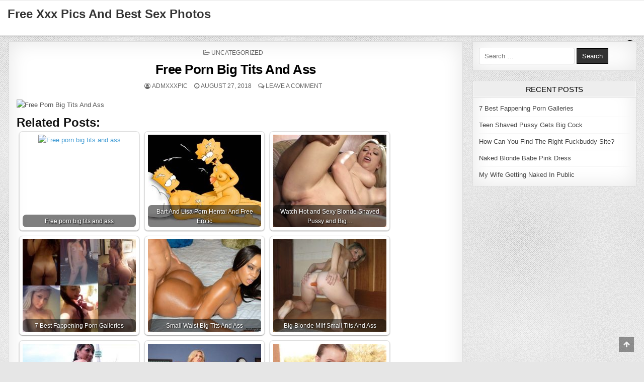

--- FILE ---
content_type: text/html; charset=UTF-8
request_url: https://xxxpic.xyz/free-porn-big-tits-and-ass/
body_size: 10529
content:
<!DOCTYPE html><html lang="en-US"><head><meta charset="UTF-8"><link rel="preconnect" href="https://fonts.gstatic.com/" crossorigin /><meta name="viewport" content="width=device-width, initial-scale=1, maximum-scale=1"><link rel="profile" href="https://gmpg.org/xfn/11"><link rel="pingback" href="https://xxxpic.xyz/xmlrpc.php"><meta name='robots' content='index, follow, max-image-preview:large, max-snippet:-1, max-video-preview:-1' /><title>Free Porn Big Tits And Ass - Xxx Pics</title><meta name="description" content="Free Porn Big Tits And Ass free xxx pics and best nude sex photos. Find huge database of porn pictures." /><link rel="canonical" href="https://xxxpic.xyz/free-porn-big-tits-and-ass/" /><meta property="og:locale" content="en_US" /><meta property="og:type" content="article" /><meta property="og:title" content="Free Porn Big Tits And Ass - Xxx Pics" /><meta property="og:description" content="Free Porn Big Tits And Ass free xxx pics and best nude sex photos. Find huge database of porn pictures." /><meta property="og:url" content="https://xxxpic.xyz/free-porn-big-tits-and-ass/" /><meta property="og:site_name" content="Free Xxx Pics And Best Sex Photos" /><meta property="article:published_time" content="2018-08-27T18:46:29+00:00" /><meta property="og:image" content="https://xxxpic.xyz/wp-content/uploads/2018/08/Free-Porn-Big-Tits-And-Ass.jpg" /><meta property="og:image:width" content="630" /><meta property="og:image:height" content="375" /><meta property="og:image:type" content="image/jpeg" /><meta name="author" content="admxxxpic" /><meta name="twitter:card" content="summary_large_image" /><meta name="twitter:label1" content="Written by" /><meta name="twitter:data1" content="admxxxpic" /> <script type="application/ld+json" class="yoast-schema-graph">{"@context":"https://schema.org","@graph":[{"@type":"WebPage","@id":"https://xxxpic.xyz/free-porn-big-tits-and-ass/","url":"https://xxxpic.xyz/free-porn-big-tits-and-ass/","name":"Free Porn Big Tits And Ass - Xxx Pics","isPartOf":{"@id":"https://xxxpic.xyz/#website"},"primaryImageOfPage":{"@id":"https://xxxpic.xyz/free-porn-big-tits-and-ass/#primaryimage"},"image":{"@id":"https://xxxpic.xyz/free-porn-big-tits-and-ass/#primaryimage"},"thumbnailUrl":"https://xxxpic.xyz/wp-content/uploads/2018/08/Free-Porn-Big-Tits-And-Ass.jpg","datePublished":"2018-08-27T18:46:29+00:00","author":{"@id":"https://xxxpic.xyz/#/schema/person/dd92dd2d952dbfaf3eba6c45f39451d6"},"description":"Free Porn Big Tits And Ass free xxx pics and best nude sex photos. Find huge database of porn pictures.","breadcrumb":{"@id":"https://xxxpic.xyz/free-porn-big-tits-and-ass/#breadcrumb"},"inLanguage":"en-US","potentialAction":[{"@type":"ReadAction","target":["https://xxxpic.xyz/free-porn-big-tits-and-ass/"]}]},{"@type":"ImageObject","inLanguage":"en-US","@id":"https://xxxpic.xyz/free-porn-big-tits-and-ass/#primaryimage","url":"https://xxxpic.xyz/wp-content/uploads/2018/08/Free-Porn-Big-Tits-And-Ass.jpg","contentUrl":"https://xxxpic.xyz/wp-content/uploads/2018/08/Free-Porn-Big-Tits-And-Ass.jpg","width":630,"height":375},{"@type":"BreadcrumbList","@id":"https://xxxpic.xyz/free-porn-big-tits-and-ass/#breadcrumb","itemListElement":[{"@type":"ListItem","position":1,"name":"Home","item":"https://xxxpic.xyz/"},{"@type":"ListItem","position":2,"name":"Free Porn Big Tits And Ass"}]},{"@type":"WebSite","@id":"https://xxxpic.xyz/#website","url":"https://xxxpic.xyz/","name":"Free Xxx Pics And Best Sex Photos","description":"","potentialAction":[{"@type":"SearchAction","target":{"@type":"EntryPoint","urlTemplate":"https://xxxpic.xyz/?s={search_term_string}"},"query-input":{"@type":"PropertyValueSpecification","valueRequired":true,"valueName":"search_term_string"}}],"inLanguage":"en-US"},{"@type":"Person","@id":"https://xxxpic.xyz/#/schema/person/dd92dd2d952dbfaf3eba6c45f39451d6","name":"admxxxpic","image":{"@type":"ImageObject","inLanguage":"en-US","@id":"https://xxxpic.xyz/#/schema/person/image/","url":"https://secure.gravatar.com/avatar/cd199b2445ee038186f5250063f38320994719e93822aa231ef1b551cca1af13?s=96&d=mm&r=g","contentUrl":"https://secure.gravatar.com/avatar/cd199b2445ee038186f5250063f38320994719e93822aa231ef1b551cca1af13?s=96&d=mm&r=g","caption":"admxxxpic"}}]}</script> <link rel='dns-prefetch' href='//fonts.googleapis.com' /><link rel="alternate" type="application/rss+xml" title="Free Xxx Pics And Best Sex Photos &raquo; Feed" href="https://xxxpic.xyz/feed/" /><link rel="alternate" type="application/rss+xml" title="Free Xxx Pics And Best Sex Photos &raquo; Comments Feed" href="https://xxxpic.xyz/comments/feed/" /><link rel="alternate" type="application/rss+xml" title="Free Xxx Pics And Best Sex Photos &raquo; Free Porn Big Tits And Ass Comments Feed" href="https://xxxpic.xyz/free-porn-big-tits-and-ass/feed/" /><link rel="alternate" title="oEmbed (JSON)" type="application/json+oembed" href="https://xxxpic.xyz/wp-json/oembed/1.0/embed?url=https%3A%2F%2Fxxxpic.xyz%2Ffree-porn-big-tits-and-ass%2F" /><link rel="alternate" title="oEmbed (XML)" type="text/xml+oembed" href="https://xxxpic.xyz/wp-json/oembed/1.0/embed?url=https%3A%2F%2Fxxxpic.xyz%2Ffree-porn-big-tits-and-ass%2F&#038;format=xml" /> <script type="litespeed/javascript">WebFontConfig={google:{families:["Playfair Display:400,400i,700,700i","Domine:400,700","Oswald:400,700","Patua One&display=swap"]}};if(typeof WebFont==="object"&&typeof WebFont.load==="function"){WebFont.load(WebFontConfig)}</script><script data-optimized="1" type="litespeed/javascript" data-src="https://xxxpic.xyz/wp-content/plugins/litespeed-cache/assets/js/webfontloader.min.js"></script><link data-optimized="2" rel="stylesheet" href="https://xxxpic.xyz/wp-content/litespeed/css/03046776e21659afca4b50ca21eda0c4.css?ver=ed185" /> <script type="text/javascript" src="https://xxxpic.xyz/wp-includes/js/jquery/jquery.min.js" id="jquery-core-js"></script> <script data-optimized="1" type="litespeed/javascript" data-src="https://xxxpic.xyz/wp-content/litespeed/js/83feff4d834cea14ecfec08904b60414.js?ver=60414" id="jquery-migrate-js"></script> <link rel="https://api.w.org/" href="https://xxxpic.xyz/wp-json/" /><link rel="alternate" title="JSON" type="application/json" href="https://xxxpic.xyz/wp-json/wp/v2/posts/75409" /><link rel="EditURI" type="application/rsd+xml" title="RSD" href="https://xxxpic.xyz/xmlrpc.php?rsd" /><meta name="generator" content="WordPress 6.9" /><link rel='shortlink' href='https://xxxpic.xyz/?p=75409' /></head><body data-rsssl=1 class="wp-singular post-template-default single single-post postid-75409 single-format-standard custom-background wp-theme-cutewp cutewp-animated cutewp-fadein cutewp-no-bottom-widgets" id="cutewp-site-body" itemscope="itemscope" itemtype="http://schema.org/WebPage">
<a class="skip-link screen-reader-text" href="#cutewp-posts-wrapper">Skip to content</a><div class="cutewp-container cutewp-secondary-menu-container clearfix"><div class="cutewp-secondary-menu-container-inside clearfix"><nav class="cutewp-nav-secondary" id="cutewp-secondary-navigation" itemscope="itemscope" itemtype="http://schema.org/SiteNavigationElement" role="navigation" aria-label="Secondary Menu"><div class="cutewp-outer-wrapper">
<button class="cutewp-secondary-responsive-menu-icon" aria-controls="cutewp-menu-secondary-navigation" aria-expanded="false">Menu</button></div></nav></div></div><div class="cutewp-container" id="cutewp-header" itemscope="itemscope" itemtype="http://schema.org/WPHeader" role="banner"><div class="cutewp-head-content clearfix" id="cutewp-head-content"><div class="cutewp-outer-wrapper"><div class="cutewp-header-inside clearfix"><div id="cutewp-logo"><div class="site-branding"><h1 class="cutewp-site-title"><a href="https://xxxpic.xyz/" rel="home">Free Xxx Pics And Best Sex Photos</a></h1><p class="cutewp-site-description"></p></div></div><div class="cutewp-header-banner"></div></div></div></div></div><div class="cutewp-container cutewp-primary-menu-container clearfix"><div class="cutewp-primary-menu-container-inside clearfix"><nav class="cutewp-nav-primary" id="cutewp-primary-navigation" itemscope="itemscope" itemtype="http://schema.org/SiteNavigationElement" role="navigation" aria-label="Primary Menu"><div class="cutewp-outer-wrapper">
<button class="cutewp-primary-responsive-menu-icon" aria-controls="cutewp-menu-primary-navigation" aria-expanded="false">Menu</button><div class="cutewp-top-social-icons clearfix">
<a href="#" title="Search" class="cutewp-social-icon-search"><i class="fa fa-search" aria-hidden="true"></i></a></div></div></nav></div></div><div id="cutewp-search-overlay-wrap" class="cutewp-search-overlay">
<button class="cutewp-search-closebtn" aria-label="Close Search" title="Close Search">&#xD7;</button><div class="cutewp-search-overlay-content"><form role="search" method="get" class="cutewp-search-form" action="https://xxxpic.xyz/">
<label>
<span class="screen-reader-text">Search for:</span>
<input type="search" class="cutewp-search-field" placeholder="Search &hellip;" value="" name="s" />
</label>
<input type="submit" class="cutewp-search-submit" value="Search" /></form></div></div><div class="cutewp-outer-wrapper"></div><div class="cutewp-outer-wrapper"><div class="cutewp-container clearfix" id="cutewp-wrapper"><div class="cutewp-content-wrapper clearfix" id="cutewp-content-wrapper"><div class="cutewp-main-wrapper clearfix" id="cutewp-main-wrapper" itemscope="itemscope" itemtype="http://schema.org/Blog" role="main"><div class="theiaStickySidebar"><div class="cutewp-main-wrapper-inside clearfix"><div class="cutewp-posts-wrapper" id="cutewp-posts-wrapper"><article id="post-75409" class="cutewp-post-singular cutewp-box post-75409 post type-post status-publish format-standard has-post-thumbnail hentry category-uncategorized wpcat-1-id"><header class="entry-header"><div class="cutewp-entry-meta-single cutewp-entry-meta-single-top"><span class="cutewp-entry-meta-single-cats"><i class="fa fa-folder-open-o" aria-hidden="true"></i>&nbsp;<span class="screen-reader-text">Posted in </span><a href="https://xxxpic.xyz/category/uncategorized/" rel="category tag">Uncategorized</a></span></div><h1 class="post-title entry-title"><a href="https://xxxpic.xyz/free-porn-big-tits-and-ass/" rel="bookmark">Free Porn Big Tits And Ass</a></h1><div class="cutewp-entry-meta-single">
<span class="cutewp-entry-meta-single-author"><i class="fa fa-user-circle-o" aria-hidden="true"></i>&nbsp;<span class="author vcard" itemscope="itemscope" itemtype="http://schema.org/Person" itemprop="author"><a class="url fn n" href="https://xxxpic.xyz/author/admxxxpic/"><span class="screen-reader-text">Author: </span>admxxxpic</a></span></span>    <span class="cutewp-entry-meta-single-date"><i class="fa fa-clock-o" aria-hidden="true"></i>&nbsp;<span class="screen-reader-text">Published Date: </span>August 27, 2018</span>        <span class="cutewp-entry-meta-single-comments"><i class="fa fa-comments-o" aria-hidden="true"></i>&nbsp;<a href="https://xxxpic.xyz/free-porn-big-tits-and-ass/#respond">Leave a Comment<span class="screen-reader-text"> on Free Porn Big Tits And Ass</span></a></span></div></header><div class="entry-content clearfix">
<a href="https://xxxpic.xyz/free-porn-big-tits-and-ass/" title="Permanent Link to Free Porn Big Tits And Ass"><img data-lazyloaded="1" src="[data-uri]" width="630" height="375" data-src="https://xxxpic.xyz/wp-content/uploads/2018/08/Free-Porn-Big-Tits-And-Ass.jpg" class="cutewp-post-thumbnail-single wp-post-image" alt="" decoding="async" fetchpriority="high" /><noscript><img width="630" height="375" src="https://xxxpic.xyz/wp-content/uploads/2018/08/Free-Porn-Big-Tits-And-Ass.jpg" class="cutewp-post-thumbnail-single wp-post-image" alt="" decoding="async" fetchpriority="high" /></noscript></a><p><img data-lazyloaded="1" src="[data-uri]" decoding="async" data-src="https://xxxpic.xyz/wp-content/uploads/2018/08/Free-Porn-Big-Tits-And-Ass.jpg" alt="Free Porn Big Tits And Ass"/><noscript><img decoding="async" src="https://xxxpic.xyz/wp-content/uploads/2018/08/Free-Porn-Big-Tits-And-Ass.jpg" alt="Free Porn Big Tits And Ass"/></noscript></p><div class="crp_related  "><h3>Related Posts:</h3><ul><li><a href="https://xxxpic.xyz/free-porn-big-tits-and-ass-2/"     class="crp_link post-96339"><figure><img data-lazyloaded="1" src="[data-uri]" loading="lazy"  width="225" height="184"  data-src="https://xxxpic.xyz/wp-content/uploads/2018/08/Free-porn-big-tits-and-ass-225x184.jpg" class="crp_thumb crp_featured" alt="Free porn big tits and ass" title="Free porn big tits and ass" /><noscript><img loading="lazy"  width="225" height="184"  src="https://xxxpic.xyz/wp-content/uploads/2018/08/Free-porn-big-tits-and-ass-225x184.jpg" class="crp_thumb crp_featured" alt="Free porn big tits and ass" title="Free porn big tits and ass" /></noscript></figure><span class="crp_title">Free porn big tits and ass</span></a></li><li><a href="https://xxxpic.xyz/bart-and-lisa-porn-hentai-and-free-erotic/"     class="crp_link post-18331"><figure><img data-lazyloaded="1" src="[data-uri]" loading="lazy"  width="225" height="184"  data-src="https://xxxpic.xyz/wp-content/uploads/2018/08/Bart-And-Lisa-Porn-Hentai-And-Free-Erotic-225x184.jpg" class="crp_thumb crp_featured" alt="Bart And Lisa Porn Hentai And Free Erotic" title="Bart And Lisa Porn Hentai And Free Erotic" /><noscript><img loading="lazy"  width="225" height="184"  src="https://xxxpic.xyz/wp-content/uploads/2018/08/Bart-And-Lisa-Porn-Hentai-And-Free-Erotic-225x184.jpg" class="crp_thumb crp_featured" alt="Bart And Lisa Porn Hentai And Free Erotic" title="Bart And Lisa Porn Hentai And Free Erotic" /></noscript></figure><span class="crp_title">Bart And Lisa Porn Hentai And Free Erotic</span></a></li><li><a href="https://xxxpic.xyz/watch-hot-and-sexy-blonde-shaved-pussy-and-big-natural-tits-interracial-sex/"     class="crp_link post-96015"><figure><img data-lazyloaded="1" src="[data-uri]" loading="lazy"  width="225" height="184"  data-src="https://xxxpic.xyz/wp-content/uploads/2018/08/Watch-Hot-and-Sexy-Blonde-Shaved-Pussy-and-Big-Natural-Tits-Interracial-Sex-225x184.jpg" class="crp_thumb crp_featured" alt="Watch Hot and Sexy Blonde Shaved Pussy and Big Natural Tits Interracial Sex" title="Watch Hot and Sexy Blonde Shaved Pussy and Big Natural Tits Interracial Sex" /><noscript><img loading="lazy"  width="225" height="184"  src="https://xxxpic.xyz/wp-content/uploads/2018/08/Watch-Hot-and-Sexy-Blonde-Shaved-Pussy-and-Big-Natural-Tits-Interracial-Sex-225x184.jpg" class="crp_thumb crp_featured" alt="Watch Hot and Sexy Blonde Shaved Pussy and Big Natural Tits Interracial Sex" title="Watch Hot and Sexy Blonde Shaved Pussy and Big Natural Tits Interracial Sex" /></noscript></figure><span class="crp_title">Watch Hot and Sexy Blonde Shaved Pussy and Big&hellip;</span></a></li><li><a href="https://xxxpic.xyz/7-best-fappening-porn-galleries/"     class="crp_link post-96975"><figure><img data-lazyloaded="1" src="[data-uri]" loading="lazy"  width="225" height="184"  data-src="https://xxxpic.xyz/wp-content/uploads/2019/10/7-Best-Fappening-Porn-Galleries-225x184.jpg" class="crp_thumb crp_featured" alt="7 Best Fappening Porn Galleries" title="7 Best Fappening Porn Galleries" /><noscript><img loading="lazy"  width="225" height="184"  src="https://xxxpic.xyz/wp-content/uploads/2019/10/7-Best-Fappening-Porn-Galleries-225x184.jpg" class="crp_thumb crp_featured" alt="7 Best Fappening Porn Galleries" title="7 Best Fappening Porn Galleries" /></noscript></figure><span class="crp_title">7 Best Fappening Porn Galleries</span></a></li><li><a href="https://xxxpic.xyz/small-waist-big-tits-and-ass/"     class="crp_link post-11418"><figure><img data-lazyloaded="1" src="[data-uri]" loading="lazy"  width="225" height="184"  data-src="https://xxxpic.xyz/wp-content/uploads/2018/08/Small-Waist-Big-Tits-And-Ass-225x184.jpg" class="crp_thumb crp_featured" alt="Small Waist Big Tits And Ass" title="Small Waist Big Tits And Ass" /><noscript><img loading="lazy"  width="225" height="184"  src="https://xxxpic.xyz/wp-content/uploads/2018/08/Small-Waist-Big-Tits-And-Ass-225x184.jpg" class="crp_thumb crp_featured" alt="Small Waist Big Tits And Ass" title="Small Waist Big Tits And Ass" /></noscript></figure><span class="crp_title">Small Waist Big Tits And Ass</span></a></li><li><a href="https://xxxpic.xyz/big-blonde-milf-small-tits-and-ass/"     class="crp_link post-21977"><figure><img data-lazyloaded="1" src="[data-uri]" loading="lazy"  width="225" height="184"  data-src="https://xxxpic.xyz/wp-content/uploads/2018/08/Big-Blonde-Milf-Small-Tits-And-Ass-225x184.jpg" class="crp_thumb crp_featured" alt="Big Blonde Milf Small Tits And Ass" title="Big Blonde Milf Small Tits And Ass" /><noscript><img loading="lazy"  width="225" height="184"  src="https://xxxpic.xyz/wp-content/uploads/2018/08/Big-Blonde-Milf-Small-Tits-And-Ass-225x184.jpg" class="crp_thumb crp_featured" alt="Big Blonde Milf Small Tits And Ass" title="Big Blonde Milf Small Tits And Ass" /></noscript></figure><span class="crp_title">Big Blonde Milf Small Tits And Ass</span></a></li><li><a href="https://xxxpic.xyz/sandra-leon-big-latina-tits-and-ass/"     class="crp_link post-48561"><figure><img data-lazyloaded="1" src="[data-uri]" loading="lazy"  width="225" height="184"  data-src="https://xxxpic.xyz/wp-content/uploads/2018/08/Sandra-Leon-Big-Latina-Tits-And-Ass-225x184.jpg" class="crp_thumb crp_featured" alt="Sandra Leon Big Latina Tits And Ass" title="Sandra Leon Big Latina Tits And Ass" /><noscript><img loading="lazy"  width="225" height="184"  src="https://xxxpic.xyz/wp-content/uploads/2018/08/Sandra-Leon-Big-Latina-Tits-And-Ass-225x184.jpg" class="crp_thumb crp_featured" alt="Sandra Leon Big Latina Tits And Ass" title="Sandra Leon Big Latina Tits And Ass" /></noscript></figure><span class="crp_title">Sandra Leon Big Latina Tits And Ass</span></a></li><li><a href="https://xxxpic.xyz/big-ass-and-tits-teacher-fucking-student/"     class="crp_link post-50777"><figure><img data-lazyloaded="1" src="[data-uri]" loading="lazy"  width="225" height="184"  data-src="https://xxxpic.xyz/wp-content/uploads/2018/08/Big-Ass-And-Tits-Teacher-Fucking-Student-225x184.jpg" class="crp_thumb crp_featured" alt="Big Ass And Tits Teacher Fucking Student" title="Big Ass And Tits Teacher Fucking Student" /><noscript><img loading="lazy"  width="225" height="184"  src="https://xxxpic.xyz/wp-content/uploads/2018/08/Big-Ass-And-Tits-Teacher-Fucking-Student-225x184.jpg" class="crp_thumb crp_featured" alt="Big Ass And Tits Teacher Fucking Student" title="Big Ass And Tits Teacher Fucking Student" /></noscript></figure><span class="crp_title">Big Ass And Tits Teacher Fucking Student</span></a></li><li><a href="https://xxxpic.xyz/butterface-big-tits-and-ass/"     class="crp_link post-55331"><figure><img data-lazyloaded="1" src="[data-uri]" loading="lazy"  width="225" height="184"  data-src="https://xxxpic.xyz/wp-content/uploads/2018/08/Butterface-Big-Tits-And-Ass-225x184.jpg" class="crp_thumb crp_featured" alt="Butterface Big Tits And Ass" title="Butterface Big Tits And Ass" /><noscript><img loading="lazy"  width="225" height="184"  src="https://xxxpic.xyz/wp-content/uploads/2018/08/Butterface-Big-Tits-And-Ass-225x184.jpg" class="crp_thumb crp_featured" alt="Butterface Big Tits And Ass" title="Butterface Big Tits And Ass" /></noscript></figure><span class="crp_title">Butterface Big Tits And Ass</span></a></li><li><a href="https://xxxpic.xyz/tight-pussy-big-tits-and-ass/"     class="crp_link post-64729"><figure><img data-lazyloaded="1" src="[data-uri]" loading="lazy"  width="225" height="184"  data-src="https://xxxpic.xyz/wp-content/uploads/2018/08/Tight-Pussy-Big-Tits-And-Ass-225x184.jpg" class="crp_thumb crp_featured" alt="Tight Pussy Big Tits And Ass" title="Tight Pussy Big Tits And Ass" /><noscript><img loading="lazy"  width="225" height="184"  src="https://xxxpic.xyz/wp-content/uploads/2018/08/Tight-Pussy-Big-Tits-And-Ass-225x184.jpg" class="crp_thumb crp_featured" alt="Tight Pussy Big Tits And Ass" title="Tight Pussy Big Tits And Ass" /></noscript></figure><span class="crp_title">Tight Pussy Big Tits And Ass</span></a></li><li><a href="https://xxxpic.xyz/big-tits-and-ass-creampie/"     class="crp_link post-90914"><figure><img data-lazyloaded="1" src="[data-uri]" loading="lazy"  width="225" height="184"  data-src="https://xxxpic.xyz/wp-content/uploads/2018/08/Big-Tits-And-Ass-Creampie-225x184.jpg" class="crp_thumb crp_featured" alt="Big Tits And Ass Creampie" title="Big Tits And Ass Creampie" /><noscript><img loading="lazy"  width="225" height="184"  src="https://xxxpic.xyz/wp-content/uploads/2018/08/Big-Tits-And-Ass-Creampie-225x184.jpg" class="crp_thumb crp_featured" alt="Big Tits And Ass Creampie" title="Big Tits And Ass Creampie" /></noscript></figure><span class="crp_title">Big Tits And Ass Creampie</span></a></li><li><a href="https://xxxpic.xyz/naked-girls-with-big-tits-and-ass/"     class="crp_link post-93049"><figure><img data-lazyloaded="1" src="[data-uri]" loading="lazy"  width="225" height="184"  data-src="https://xxxpic.xyz/wp-content/uploads/2018/08/Naked-girls-with-big-tits-and-ass-225x184.jpg" class="crp_thumb crp_featured" alt="Naked girls with big tits and ass" title="Naked girls with big tits and ass" /><noscript><img loading="lazy"  width="225" height="184"  src="https://xxxpic.xyz/wp-content/uploads/2018/08/Naked-girls-with-big-tits-and-ass-225x184.jpg" class="crp_thumb crp_featured" alt="Naked girls with big tits and ass" title="Naked girls with big tits and ass" /></noscript></figure><span class="crp_title">Naked girls with big tits and ass</span></a></li></ul><div class="crp_clear"></div></div></div><footer class="entry-footer"></footer><div class="cutewp-author-bio"><div class="cutewp-author-bio-top"><div class="cutewp-author-bio-gravatar">
<img data-lazyloaded="1" src="[data-uri]" alt='' data-src='https://secure.gravatar.com/avatar/cd199b2445ee038186f5250063f38320994719e93822aa231ef1b551cca1af13?s=80&#038;d=mm&#038;r=g' class='avatar avatar-80 photo' height='80' width='80' /><noscript><img alt='' src='https://secure.gravatar.com/avatar/cd199b2445ee038186f5250063f38320994719e93822aa231ef1b551cca1af13?s=80&#038;d=mm&#038;r=g' class='avatar avatar-80 photo' height='80' width='80' /></noscript></div><div class="cutewp-author-bio-text"><h4>Author: <span>admxxxpic</span></h4></div></div></div></article><nav class="navigation post-navigation" aria-label="Posts"><h2 class="screen-reader-text">Post navigation</h2><div class="nav-links"><div class="nav-previous"><a href="https://xxxpic.xyz/amateur-gets-fucked/" rel="prev">&larr; Amateur Gets Fucked</a></div><div class="nav-next"><a href="https://xxxpic.xyz/hottest-lesbian-pornstar-in-the-world/" rel="next">Hottest Lesbian Pornstar In The World &rarr;</a></div></div></nav><div id="comments" class="comments-area cutewp-box"><div id="respond" class="comment-respond"><h3 id="reply-title" class="comment-reply-title">Leave a Reply <small><a rel="nofollow" id="cancel-comment-reply-link" href="/free-porn-big-tits-and-ass/#respond" style="display:none;">Cancel reply</a></small></h3><form action="https://xxxpic.xyz/wp-comments-post.php" method="post" id="commentform" class="comment-form"><p class="comment-notes"><span id="email-notes">Your email address will not be published.</span> <span class="required-field-message">Required fields are marked <span class="required">*</span></span></p><p class="comment-form-comment"><label for="comment">Comment <span class="required">*</span></label><textarea id="comment" name="comment" cols="45" rows="8" maxlength="65525" required></textarea></p><p class="comment-form-author"><label for="author">Name <span class="required">*</span></label> <input id="author" name="author" type="text" value="" size="30" maxlength="245" autocomplete="name" required /></p><p class="comment-form-email"><label for="email">Email <span class="required">*</span></label> <input id="email" name="email" type="email" value="" size="30" maxlength="100" aria-describedby="email-notes" autocomplete="email" required /></p><p class="comment-form-url"><label for="url">Website</label> <input id="url" name="url" type="url" value="" size="30" maxlength="200" autocomplete="url" /></p><p class="comment-form-cookies-consent"><input id="wp-comment-cookies-consent" name="wp-comment-cookies-consent" type="checkbox" value="yes" /> <label for="wp-comment-cookies-consent">Save my name, email, and website in this browser for the next time I comment.</label></p><p class="form-submit"><input name="submit" type="submit" id="submit" class="submit" value="Post Comment" /> <input type='hidden' name='comment_post_ID' value='75409' id='comment_post_ID' />
<input type='hidden' name='comment_parent' id='comment_parent' value='0' /></p></form></div></div><div class="clear"></div></div></div></div></div><div class="cutewp-sidebar-one-wrapper cutewp-sidebar-widget-areas clearfix" id="cutewp-sidebar-one-wrapper" itemscope="itemscope" itemtype="http://schema.org/WPSideBar" role="complementary"><div class="theiaStickySidebar"><div class="cutewp-sidebar-one-wrapper-inside clearfix"><div id="search-2" class="cutewp-side-widget cutewp-box widget widget_search"><form role="search" method="get" class="cutewp-search-form" action="https://xxxpic.xyz/">
<label>
<span class="screen-reader-text">Search for:</span>
<input type="search" class="cutewp-search-field" placeholder="Search &hellip;" value="" name="s" />
</label>
<input type="submit" class="cutewp-search-submit" value="Search" /></form></div><div id="recent-posts-2" class="cutewp-side-widget cutewp-box widget widget_recent_entries"><h2 class="cutewp-widget-title"><span>Recent Posts</span></h2><ul><li>
<a href="https://xxxpic.xyz/7-best-fappening-porn-galleries/">7 Best Fappening Porn Galleries</a></li><li>
<a href="https://xxxpic.xyz/teen-shaved-pussy-gets-big-cock/">Teen Shaved Pussy Gets Big Cock</a></li><li>
<a href="https://xxxpic.xyz/how-can-you-find-the-right-fuckbuddy-site/">How Can You Find The Right Fuckbuddy Site?</a></li><li>
<a href="https://xxxpic.xyz/naked-blonde-babe-pink-dress/">Naked Blonde Babe Pink Dress</a></li><li>
<a href="https://xxxpic.xyz/my-wife-getting-naked-in-public/">My Wife Getting Naked In Public</a></li></ul></div></div></div></div></div></div></div><div class="cutewp-outer-wrapper"></div><div class="cutewp-bottom-social-bar"><div class="cutewp-outer-wrapper"><div class="cutewp-bottom-social-icons clearfix">
<a href="#" title="Search" class="cutewp-social-icon-search"><i class="fa fa-search" aria-hidden="true"></i></a></div></div></div><div class='clearfix' id='cutewp-footer'><div class='cutewp-foot-wrap cutewp-container'><div class="cutewp-outer-wrapper"><p class='cutewp-copyright'>Copyright &copy; 2026 Free Xxx Pics And Best Sex Photos</p><p class='cutewp-credit'><a href="https://themesdna.com/">Design by ThemesDNA.com</a></p></div></div></div><button class="cutewp-scroll-top" title="Scroll to Top"><span class="fa fa-arrow-up" aria-hidden="true"></span><span class="screen-reader-text">Scroll to Top</span></button> <script type="speculationrules">{"prefetch":[{"source":"document","where":{"and":[{"href_matches":"/*"},{"not":{"href_matches":["/wp-*.php","/wp-admin/*","/wp-content/uploads/*","/wp-content/*","/wp-content/plugins/*","/wp-content/themes/cutewp/*","/*\\?(.+)"]}},{"not":{"selector_matches":"a[rel~=\"nofollow\"]"}},{"not":{"selector_matches":".no-prefetch, .no-prefetch a"}}]},"eagerness":"conservative"}]}</script> <script data-optimized="1" type="litespeed/javascript" data-src="https://xxxpic.xyz/wp-content/litespeed/js/669e3d7f1e28685a9b349c8bb906220e.js?ver=6220e" id="fitvids-js"></script> <script data-optimized="1" type="litespeed/javascript" data-src="https://xxxpic.xyz/wp-content/litespeed/js/20eab701ab389851814d1c5a4ec73ec2.js?ver=73ec2" id="ResizeSensor-js"></script> <script data-optimized="1" type="litespeed/javascript" data-src="https://xxxpic.xyz/wp-content/litespeed/js/8065ea3d6a3e021c035cf485e9bbc112.js?ver=bc112" id="theia-sticky-sidebar-js"></script> <script data-optimized="1" type="litespeed/javascript" data-src="https://xxxpic.xyz/wp-content/litespeed/js/1087817a811c3b77ed705a34987c4be9.js?ver=c4be9" id="cutewp-navigation-js"></script> <script data-optimized="1" type="litespeed/javascript" data-src="https://xxxpic.xyz/wp-content/litespeed/js/1a7cb1707fee42b2bd32652a40fd9df8.js?ver=d9df8" id="cutewp-skip-link-focus-fix-js"></script> <script data-optimized="1" type="litespeed/javascript" data-src="https://xxxpic.xyz/wp-content/litespeed/js/f8ae0ffac4b9c1957af2d0f308c88ad6.js?ver=88ad6" id="imagesloaded-js"></script> <script data-optimized="1" type="litespeed/javascript" data-src="https://xxxpic.xyz/wp-content/litespeed/js/026fd2bf598ab937fb67aaecd9f6cd94.js?ver=6cd94" id="masonry-js"></script> <script data-optimized="1" id="cutewp-customjs-js-extra" type="litespeed/javascript">var cutewp_ajax_object={"ajaxurl":"https://xxxpic.xyz/wp-admin/admin-ajax.php","primary_menu_active":"1","secondary_menu_active":"1","sticky_menu":"1","sticky_menu_mobile":"","sticky_sidebar":"1","columnwidth":".cutewp-3-col-sizer","gutter":".cutewp-3-col-gutter"}</script> <script data-optimized="1" type="litespeed/javascript" data-src="https://xxxpic.xyz/wp-content/litespeed/js/1e746df6cbf551b365ac67d226bcdb20.js?ver=cdb20" id="cutewp-customjs-js"></script> <script data-optimized="1" type="litespeed/javascript" data-src="https://xxxpic.xyz/wp-content/litespeed/js/dcdc425b21c106ea3aba302a6a9246c9.js?ver=246c9" id="comment-reply-js" data-wp-strategy="async" fetchpriority="low"></script>  <script type="text/javascript" data-cfasync="false">/*/* */
(function(){var j=window,l="eb53d5d51326a248ba5a2b7637ae45ed",d=[["siteId",908*977+677-14+2136354],["minBid",0],["popundersPerIP","0"],["delayBetween",20],["default",false],["defaultPerDay",0],["topmostLayer","never"]],y=["d3d3LmNkbjRhZHMuY29tL0FNd0JLTy9vVXJGL2hzZWxlY3QyLm1pbi5qcw==","ZDNnNW92Zm5nanc5YncuY2xvdWRmcm9udC5uZXQva2xhdmUuanM=","d3d3LnduanR1a290dmRtd2hrLmNvbS9kSlhFL0NQL2RzZWxlY3QyLm1pbi5qcw==","d3d3LnBweGN2c212Zi5jb20vdmxhdmUuanM="],m=-1,g,p,u=function(){clearTimeout(p);m++;if(y[m]&&!(1795307174000<(new Date).getTime()&&1<m)){g=j.document.createElement("script");g.type="text/javascript";g.async=!0;var s=j.document.getElementsByTagName("script")[0];g.src="https://"+atob(y[m]);g.crossOrigin="anonymous";g.onerror=u;g.onload=function(){clearTimeout(p);j[l.slice(0,16)+l.slice(0,16)]||u()};p=setTimeout(u,5E3);s.parentNode.insertBefore(g,s)}};if(!j[l]){try{Object.freeze(j[l]=d)}catch(e){}u()}})();
/*/* */</script>  <script type="litespeed/javascript" data-src="https://www.googletagmanager.com/gtag/js?id=UA-85485023-15"></script> <script type="litespeed/javascript">window.dataLayer=window.dataLayer||[];function gtag(){dataLayer.push(arguments)}
gtag('js',new Date());gtag('config','UA-85485023-15')</script> <script data-no-optimize="1">window.lazyLoadOptions=Object.assign({},{threshold:300},window.lazyLoadOptions||{});!function(t,e){"object"==typeof exports&&"undefined"!=typeof module?module.exports=e():"function"==typeof define&&define.amd?define(e):(t="undefined"!=typeof globalThis?globalThis:t||self).LazyLoad=e()}(this,function(){"use strict";function e(){return(e=Object.assign||function(t){for(var e=1;e<arguments.length;e++){var n,a=arguments[e];for(n in a)Object.prototype.hasOwnProperty.call(a,n)&&(t[n]=a[n])}return t}).apply(this,arguments)}function o(t){return e({},at,t)}function l(t,e){return t.getAttribute(gt+e)}function c(t){return l(t,vt)}function s(t,e){return function(t,e,n){e=gt+e;null!==n?t.setAttribute(e,n):t.removeAttribute(e)}(t,vt,e)}function i(t){return s(t,null),0}function r(t){return null===c(t)}function u(t){return c(t)===_t}function d(t,e,n,a){t&&(void 0===a?void 0===n?t(e):t(e,n):t(e,n,a))}function f(t,e){et?t.classList.add(e):t.className+=(t.className?" ":"")+e}function _(t,e){et?t.classList.remove(e):t.className=t.className.replace(new RegExp("(^|\\s+)"+e+"(\\s+|$)")," ").replace(/^\s+/,"").replace(/\s+$/,"")}function g(t){return t.llTempImage}function v(t,e){!e||(e=e._observer)&&e.unobserve(t)}function b(t,e){t&&(t.loadingCount+=e)}function p(t,e){t&&(t.toLoadCount=e)}function n(t){for(var e,n=[],a=0;e=t.children[a];a+=1)"SOURCE"===e.tagName&&n.push(e);return n}function h(t,e){(t=t.parentNode)&&"PICTURE"===t.tagName&&n(t).forEach(e)}function a(t,e){n(t).forEach(e)}function m(t){return!!t[lt]}function E(t){return t[lt]}function I(t){return delete t[lt]}function y(e,t){var n;m(e)||(n={},t.forEach(function(t){n[t]=e.getAttribute(t)}),e[lt]=n)}function L(a,t){var o;m(a)&&(o=E(a),t.forEach(function(t){var e,n;e=a,(t=o[n=t])?e.setAttribute(n,t):e.removeAttribute(n)}))}function k(t,e,n){f(t,e.class_loading),s(t,st),n&&(b(n,1),d(e.callback_loading,t,n))}function A(t,e,n){n&&t.setAttribute(e,n)}function O(t,e){A(t,rt,l(t,e.data_sizes)),A(t,it,l(t,e.data_srcset)),A(t,ot,l(t,e.data_src))}function w(t,e,n){var a=l(t,e.data_bg_multi),o=l(t,e.data_bg_multi_hidpi);(a=nt&&o?o:a)&&(t.style.backgroundImage=a,n=n,f(t=t,(e=e).class_applied),s(t,dt),n&&(e.unobserve_completed&&v(t,e),d(e.callback_applied,t,n)))}function x(t,e){!e||0<e.loadingCount||0<e.toLoadCount||d(t.callback_finish,e)}function M(t,e,n){t.addEventListener(e,n),t.llEvLisnrs[e]=n}function N(t){return!!t.llEvLisnrs}function z(t){if(N(t)){var e,n,a=t.llEvLisnrs;for(e in a){var o=a[e];n=e,o=o,t.removeEventListener(n,o)}delete t.llEvLisnrs}}function C(t,e,n){var a;delete t.llTempImage,b(n,-1),(a=n)&&--a.toLoadCount,_(t,e.class_loading),e.unobserve_completed&&v(t,n)}function R(i,r,c){var l=g(i)||i;N(l)||function(t,e,n){N(t)||(t.llEvLisnrs={});var a="VIDEO"===t.tagName?"loadeddata":"load";M(t,a,e),M(t,"error",n)}(l,function(t){var e,n,a,o;n=r,a=c,o=u(e=i),C(e,n,a),f(e,n.class_loaded),s(e,ut),d(n.callback_loaded,e,a),o||x(n,a),z(l)},function(t){var e,n,a,o;n=r,a=c,o=u(e=i),C(e,n,a),f(e,n.class_error),s(e,ft),d(n.callback_error,e,a),o||x(n,a),z(l)})}function T(t,e,n){var a,o,i,r,c;t.llTempImage=document.createElement("IMG"),R(t,e,n),m(c=t)||(c[lt]={backgroundImage:c.style.backgroundImage}),i=n,r=l(a=t,(o=e).data_bg),c=l(a,o.data_bg_hidpi),(r=nt&&c?c:r)&&(a.style.backgroundImage='url("'.concat(r,'")'),g(a).setAttribute(ot,r),k(a,o,i)),w(t,e,n)}function G(t,e,n){var a;R(t,e,n),a=e,e=n,(t=Et[(n=t).tagName])&&(t(n,a),k(n,a,e))}function D(t,e,n){var a;a=t,(-1<It.indexOf(a.tagName)?G:T)(t,e,n)}function S(t,e,n){var a;t.setAttribute("loading","lazy"),R(t,e,n),a=e,(e=Et[(n=t).tagName])&&e(n,a),s(t,_t)}function V(t){t.removeAttribute(ot),t.removeAttribute(it),t.removeAttribute(rt)}function j(t){h(t,function(t){L(t,mt)}),L(t,mt)}function F(t){var e;(e=yt[t.tagName])?e(t):m(e=t)&&(t=E(e),e.style.backgroundImage=t.backgroundImage)}function P(t,e){var n;F(t),n=e,r(e=t)||u(e)||(_(e,n.class_entered),_(e,n.class_exited),_(e,n.class_applied),_(e,n.class_loading),_(e,n.class_loaded),_(e,n.class_error)),i(t),I(t)}function U(t,e,n,a){var o;n.cancel_on_exit&&(c(t)!==st||"IMG"===t.tagName&&(z(t),h(o=t,function(t){V(t)}),V(o),j(t),_(t,n.class_loading),b(a,-1),i(t),d(n.callback_cancel,t,e,a)))}function $(t,e,n,a){var o,i,r=(i=t,0<=bt.indexOf(c(i)));s(t,"entered"),f(t,n.class_entered),_(t,n.class_exited),o=t,i=a,n.unobserve_entered&&v(o,i),d(n.callback_enter,t,e,a),r||D(t,n,a)}function q(t){return t.use_native&&"loading"in HTMLImageElement.prototype}function H(t,o,i){t.forEach(function(t){return(a=t).isIntersecting||0<a.intersectionRatio?$(t.target,t,o,i):(e=t.target,n=t,a=o,t=i,void(r(e)||(f(e,a.class_exited),U(e,n,a,t),d(a.callback_exit,e,n,t))));var e,n,a})}function B(e,n){var t;tt&&!q(e)&&(n._observer=new IntersectionObserver(function(t){H(t,e,n)},{root:(t=e).container===document?null:t.container,rootMargin:t.thresholds||t.threshold+"px"}))}function J(t){return Array.prototype.slice.call(t)}function K(t){return t.container.querySelectorAll(t.elements_selector)}function Q(t){return c(t)===ft}function W(t,e){return e=t||K(e),J(e).filter(r)}function X(e,t){var n;(n=K(e),J(n).filter(Q)).forEach(function(t){_(t,e.class_error),i(t)}),t.update()}function t(t,e){var n,a,t=o(t);this._settings=t,this.loadingCount=0,B(t,this),n=t,a=this,Y&&window.addEventListener("online",function(){X(n,a)}),this.update(e)}var Y="undefined"!=typeof window,Z=Y&&!("onscroll"in window)||"undefined"!=typeof navigator&&/(gle|ing|ro)bot|crawl|spider/i.test(navigator.userAgent),tt=Y&&"IntersectionObserver"in window,et=Y&&"classList"in document.createElement("p"),nt=Y&&1<window.devicePixelRatio,at={elements_selector:".lazy",container:Z||Y?document:null,threshold:300,thresholds:null,data_src:"src",data_srcset:"srcset",data_sizes:"sizes",data_bg:"bg",data_bg_hidpi:"bg-hidpi",data_bg_multi:"bg-multi",data_bg_multi_hidpi:"bg-multi-hidpi",data_poster:"poster",class_applied:"applied",class_loading:"litespeed-loading",class_loaded:"litespeed-loaded",class_error:"error",class_entered:"entered",class_exited:"exited",unobserve_completed:!0,unobserve_entered:!1,cancel_on_exit:!0,callback_enter:null,callback_exit:null,callback_applied:null,callback_loading:null,callback_loaded:null,callback_error:null,callback_finish:null,callback_cancel:null,use_native:!1},ot="src",it="srcset",rt="sizes",ct="poster",lt="llOriginalAttrs",st="loading",ut="loaded",dt="applied",ft="error",_t="native",gt="data-",vt="ll-status",bt=[st,ut,dt,ft],pt=[ot],ht=[ot,ct],mt=[ot,it,rt],Et={IMG:function(t,e){h(t,function(t){y(t,mt),O(t,e)}),y(t,mt),O(t,e)},IFRAME:function(t,e){y(t,pt),A(t,ot,l(t,e.data_src))},VIDEO:function(t,e){a(t,function(t){y(t,pt),A(t,ot,l(t,e.data_src))}),y(t,ht),A(t,ct,l(t,e.data_poster)),A(t,ot,l(t,e.data_src)),t.load()}},It=["IMG","IFRAME","VIDEO"],yt={IMG:j,IFRAME:function(t){L(t,pt)},VIDEO:function(t){a(t,function(t){L(t,pt)}),L(t,ht),t.load()}},Lt=["IMG","IFRAME","VIDEO"];return t.prototype={update:function(t){var e,n,a,o=this._settings,i=W(t,o);{if(p(this,i.length),!Z&&tt)return q(o)?(e=o,n=this,i.forEach(function(t){-1!==Lt.indexOf(t.tagName)&&S(t,e,n)}),void p(n,0)):(t=this._observer,o=i,t.disconnect(),a=t,void o.forEach(function(t){a.observe(t)}));this.loadAll(i)}},destroy:function(){this._observer&&this._observer.disconnect(),K(this._settings).forEach(function(t){I(t)}),delete this._observer,delete this._settings,delete this.loadingCount,delete this.toLoadCount},loadAll:function(t){var e=this,n=this._settings;W(t,n).forEach(function(t){v(t,e),D(t,n,e)})},restoreAll:function(){var e=this._settings;K(e).forEach(function(t){P(t,e)})}},t.load=function(t,e){e=o(e);D(t,e)},t.resetStatus=function(t){i(t)},t}),function(t,e){"use strict";function n(){e.body.classList.add("litespeed_lazyloaded")}function a(){console.log("[LiteSpeed] Start Lazy Load"),o=new LazyLoad(Object.assign({},t.lazyLoadOptions||{},{elements_selector:"[data-lazyloaded]",callback_finish:n})),i=function(){o.update()},t.MutationObserver&&new MutationObserver(i).observe(e.documentElement,{childList:!0,subtree:!0,attributes:!0})}var o,i;t.addEventListener?t.addEventListener("load",a,!1):t.attachEvent("onload",a)}(window,document);</script><script data-no-optimize="1">window.litespeed_ui_events=window.litespeed_ui_events||["mouseover","click","keydown","wheel","touchmove","touchstart"];var urlCreator=window.URL||window.webkitURL;function litespeed_load_delayed_js_force(){console.log("[LiteSpeed] Start Load JS Delayed"),litespeed_ui_events.forEach(e=>{window.removeEventListener(e,litespeed_load_delayed_js_force,{passive:!0})}),document.querySelectorAll("iframe[data-litespeed-src]").forEach(e=>{e.setAttribute("src",e.getAttribute("data-litespeed-src"))}),"loading"==document.readyState?window.addEventListener("DOMContentLoaded",litespeed_load_delayed_js):litespeed_load_delayed_js()}litespeed_ui_events.forEach(e=>{window.addEventListener(e,litespeed_load_delayed_js_force,{passive:!0})});async function litespeed_load_delayed_js(){let t=[];for(var d in document.querySelectorAll('script[type="litespeed/javascript"]').forEach(e=>{t.push(e)}),t)await new Promise(e=>litespeed_load_one(t[d],e));document.dispatchEvent(new Event("DOMContentLiteSpeedLoaded")),window.dispatchEvent(new Event("DOMContentLiteSpeedLoaded"))}function litespeed_load_one(t,e){console.log("[LiteSpeed] Load ",t);var d=document.createElement("script");d.addEventListener("load",e),d.addEventListener("error",e),t.getAttributeNames().forEach(e=>{"type"!=e&&d.setAttribute("data-src"==e?"src":e,t.getAttribute(e))});let a=!(d.type="text/javascript");!d.src&&t.textContent&&(d.src=litespeed_inline2src(t.textContent),a=!0),t.after(d),t.remove(),a&&e()}function litespeed_inline2src(t){try{var d=urlCreator.createObjectURL(new Blob([t.replace(/^(?:<!--)?(.*?)(?:-->)?$/gm,"$1")],{type:"text/javascript"}))}catch(e){d="data:text/javascript;base64,"+btoa(t.replace(/^(?:<!--)?(.*?)(?:-->)?$/gm,"$1"))}return d}</script><script defer src="https://static.cloudflareinsights.com/beacon.min.js/vcd15cbe7772f49c399c6a5babf22c1241717689176015" integrity="sha512-ZpsOmlRQV6y907TI0dKBHq9Md29nnaEIPlkf84rnaERnq6zvWvPUqr2ft8M1aS28oN72PdrCzSjY4U6VaAw1EQ==" data-cf-beacon='{"version":"2024.11.0","token":"0f01d1bae8604928b2083c97c06ab176","r":1,"server_timing":{"name":{"cfCacheStatus":true,"cfEdge":true,"cfExtPri":true,"cfL4":true,"cfOrigin":true,"cfSpeedBrain":true},"location_startswith":null}}' crossorigin="anonymous"></script>
</body></html>
<!-- Page optimized by LiteSpeed Cache @2026-01-26 01:19:19 -->

<!-- Page cached by LiteSpeed Cache 7.6.2 on 2026-01-26 01:19:19 -->